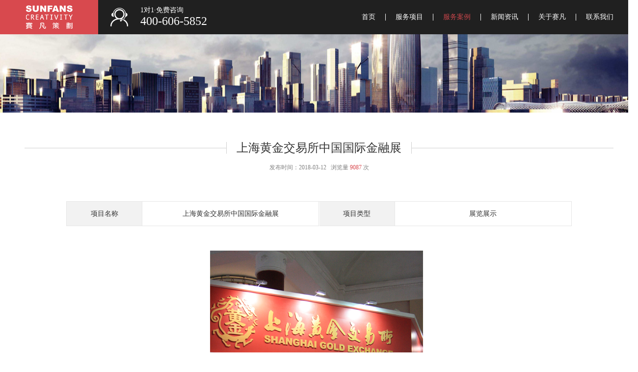

--- FILE ---
content_type: text/html; charset=utf-8
request_url: http://sunfansfin.com/index/caseinfo/id/24/cid/0.html
body_size: 3858
content:
<!DOCTYPE html>
<html lang="en">
<head>
<meta http-equiv="Content-Type" content="text/html; charset=utf-8" />
<meta http-equiv="X-UA-Compatible" content="IE=edge,chrome=1">
<title>上海黄金交易所中国国际金融展</title>
<meta name="keywords" content="智能银行建设,金融展厅设计,未来银行建设" />
<meta name="description" content="赛凡为各大银行提供以下服务：会议策划、展览展示、品牌咨询、金融博物馆、钱币博物馆、智能银行、未来银行、无人银行、银行行史馆、银行业务体验厅、广告物料等，银行业服务经验丰富，行业深耕。咨询电话：400-606-5852" />
<!--css-->
<link rel="stylesheet" type="text/css" href="/Public/static/css/swiper.min.css">
<link rel="stylesheet" type="text/css" href="/Public/static/css/animated.css">
<link rel="stylesheet" type="text/css" href="/Public/static/css/layout.css?v=5" />
<!--/css-->
<!--js-->
<script type="text/javascript" src="/Public/static/js/jquery.min.js"></script>
<script type="text/javascript" src="/Public/static/js/swiper.min.js"></script>
<script type="text/javascript" src="/Public/static/js/self.js?v=3"></script>
</head>
<body>
 <div class="nav cf">
 	<div class="logo fl">
 		<img src="/Public/static/img/logo.png" alt="" class="rimg">
 	</div>
 	<div class="cf">
		<div class="mobile fl">
			<div class="fl">
				<img src="/Public/static/img/mobile.png" alt="" class="rimg">
			</div>
			<div class="fl">
				<p>1对1·免费咨询</p>
				<h2>400-606-5852</h2>
			</div>
		</div>
		<div class="info fr">

			<a  class="fl " href="/" ><p>首页</p></a>
			<a  class="fl  " href="javascript:;">
				<p onclick="window.location.href='/index/server.html'">服务项目</p>
				<div class="list">
					<p onclick="window.location.href='/index/serverinfo/cid/60.html'">银行行史馆</p><p onclick="window.location.href='/index/serverinfo/cid/61.html'">金融博物馆</p><p onclick="window.location.href='/index/serverinfo/cid/62.html'">钱币博物馆</p><p onclick="window.location.href='/index/serverinfo/cid/63.html'">智能银行</p><p onclick="window.location.href='/index/serverinfo/cid/64.html'">业务体验厅</p><p onclick="window.location.href='/index/serverinfo/cid/65.html'">展览展示</p><p onclick="window.location.href='/index/serverinfo/cid/66.html'">品牌咨询</p><p onclick="window.location.href='/index/serverinfo/cid/67.html'">会议策划</p><p onclick="window.location.href='/index/serverinfo/cid/68.html'">广告物料</p>				</div>
			</a>
			<a  class="fl  on" href="/index/casee.html" ><p>服务案例</p></a>
			<a  class="fl  " href="/index/news.html" ><p>新闻资讯</p></a>
			<a  class="fl " href="/index/about.html" ><p>关于赛凡</p></a>
			<a  class="fl  " href="/index/cus.html"><p>联系我们</p></a>
		</div>
 	</div>                
 </div>

<div class="servernav"></div>
<div class="server serverinfo caseinfo">
	<div class="row">
		<div class="title">
			<h2>上海黄金交易所中国国际金融展</h2>
			<p></p>
		</div>
		<time>发布时间：2018-03-12&nbsp;&nbsp;&nbsp;浏览量<span style="color:#d8494e;margin:0 3px;">9087</span>次</time>
	</div>
</div>
<div class="caseinfo">
	<div class="row brow">
		<div class="cf">
			<div class="fl">
				<div class="t">项目名称</div>
				<div class="i">上海黄金交易所中国国际金融展</div>
			</div>
			<div class="fl">
				<div class="t">项目类型</div>
				<div class="i">
					展览展示				</div>
			</div>
			<!--
			<div class="fl">
				<div class="t">项目面积</div>
				<div class="i"></div>
			</div>
			<div class="fl">
				<div class="t">项目工期</div>
				<div class="i"></div>
			</div>	
			-->
		</div>
		<div class="ban">
			<div class="swiper-container gallery-top swiper-container-horizontal">
			    <div class="swiper-wrapper" >
			    	<div class="swiper-slide"><img src="/Uploads/image/20180313/20180313093748_33422.jpg" alt=""></div><div class="swiper-slide"><img src="/Uploads/image/20180313/20180313093748_33422.jpg" alt=""></div><div class="swiper-slide"><img src="/Uploads/image/20180313/20180313093730_65986.jpg" alt=""></div><div class="swiper-slide"><img src="/Uploads/image/20180313/20180313093712_64420.jpg" alt=""></div><div class="swiper-slide"><img src="/Uploads/image/20180313/20180313093653_32082.jpg" alt=""></div><div class="swiper-slide"><img src="/Uploads/image/20180313/20180313093633_65802.jpg" alt=""></div><div class="swiper-slide"><img src="/Uploads/image/20180313/20180313093612_60377.jpg" alt=""></div><div class="swiper-slide"><img src="/Uploads/image/20180313/20180313093552_87047.jpg" alt=""></div><div class="swiper-slide"><img src="/Uploads/image/20180313/20180313093530_45403.jpg" alt=""></div><div class="swiper-slide"><img src="/Uploads/image/20180313/20180313093503_64563.jpg" alt=""></div>			    </div>
			    <div class="swiper-pagination swiper-pagination-fraction"></div>
			    <!-- Add Arrows -->
			    <div class="br"><div class="swiper-button-next swiper-button-white swiper-button-next1"></div></div>
			    <div class="bl"><div class="swiper-button-prev swiper-button-white swiper-button-prev1"></div></div>
			</div>			
		</div>
		<div class="bann">
			<div class="swiper-container gallery-thumbs swiper-container-horizontal">
		        <div class="swiper-wrapper">
			    	<div class="swiper-slide"><img src="/Uploads/image/20180313/20180313093748_33422.jpg" alt=""></div><div class="swiper-slide"><img src="/Uploads/image/20180313/20180313093748_33422.jpg" alt=""></div><div class="swiper-slide"><img src="/Uploads/image/20180313/20180313093730_65986.jpg" alt=""></div><div class="swiper-slide"><img src="/Uploads/image/20180313/20180313093712_64420.jpg" alt=""></div><div class="swiper-slide"><img src="/Uploads/image/20180313/20180313093653_32082.jpg" alt=""></div><div class="swiper-slide"><img src="/Uploads/image/20180313/20180313093633_65802.jpg" alt=""></div><div class="swiper-slide"><img src="/Uploads/image/20180313/20180313093612_60377.jpg" alt=""></div><div class="swiper-slide"><img src="/Uploads/image/20180313/20180313093552_87047.jpg" alt=""></div><div class="swiper-slide"><img src="/Uploads/image/20180313/20180313093530_45403.jpg" alt=""></div><div class="swiper-slide"><img src="/Uploads/image/20180313/20180313093503_64563.jpg" alt=""></div>			    </div>
		    </div>
		    <div class="bl">
				<div class="swiper-button-prev swiper-button-white swiper-button-prev2"></div>			    	
		    </div>	
		    <div class="br">
				<div class="swiper-button-next swiper-button-white swiper-button-next2"></div>		    	
		    </div>
		</div>
		<div class="bbrief">
					</div>
	</div>
</div>
<div class="selectartr">
	<div class="row">
				<a href="/index/caseinfo/id/22.html" class="slh">上一篇：人民银行中国国际金融展</a>				<a href="/index/caseinfo/id/25.html" >下一篇：上海政府上海金融展</a>	</div>
</div>
<div class="case main1">
	<div class="row">
		<h3>展览展示案例</h3></div>
  	<div class="row">

		<a class="fl" href="/index/caseinfo/id/58.html">
	  			<div class="imgbox">
	  				<img src="/Uploads/image/20190517/20190517213919_15347.jpg" alt="">
	  				<div class="se"></div>
	  			</div>
	  			<div class="info">
		  			<p>包商银行SIBOS展台</p>	  				
	  			</div>
	  		</a><a class="fl" href="/index/caseinfo/id/55.html">
	  			<div class="imgbox">
	  				<img src="/Uploads/image/20240429/20240429160217_19268.jpg" alt="">
	  				<div class="se"></div>
	  			</div>
	  			<div class="info">
		  			<p>中国银行中国国际金融展</p>	  				
	  			</div>
	  		</a><a class="fl" href="/index/caseinfo/id/21.html">
	  			<div class="imgbox">
	  				<img src="/Uploads/image/20180312/20180312181120_58922.jpg" alt="">
	  				<div class="se"></div>
	  			</div>
	  			<div class="info">
		  			<p>人民银行金融业防腐倡廉成就展</p>	  				
	  			</div>
	  		</a><a class="fl" href="/index/caseinfo/id/29.html">
	  			<div class="imgbox">
	  				<img src="/Uploads/image/20240429/20240429161344_11344.jpg" alt="">
	  				<div class="se"></div>
	  			</div>
	  			<div class="info">
		  			<p>华融资产管理公司金博会</p>	  				
	  			</div>
	  		</a><a class="fl" href="/index/caseinfo/id/56.html">
	  			<div class="imgbox">
	  				<img src="/Uploads/image/20240429/20240429161756_80212.jpg" alt="">
	  				<div class="se"></div>
	  			</div>
	  			<div class="info">
		  			<p>中国银行中国国际商用密码展</p>	  				
	  			</div>
	  		</a><a class="fl" href="/index/caseinfo/id/49.html">
	  			<div class="imgbox">
	  				<img src="/Uploads/image/20240429/20240429161959_19818.jpg" alt="">
	  				<div class="se"></div>
	  			</div>
	  			<div class="info">
		  			<p>中国银行上海金融展</p>	  				
	  			</div>
	  		</a><a class="fl" href="/index/caseinfo/id/48.html">
	  			<div class="imgbox">
	  				<img src="/Uploads/image/20240429/20240429162043_38546.jpg" alt="">
	  				<div class="se"></div>
	  			</div>
	  			<div class="info">
		  			<p>中国银行美国SIBOS</p>	  				
	  			</div>
	  		</a><a class="fl" href="/index/caseinfo/id/45.html">
	  			<div class="imgbox">
	  				<img src="/Uploads/image/20240429/20240429162218_14409.jpg" alt="">
	  				<div class="se"></div>
	  			</div>
	  			<div class="info">
		  			<p>中国银行国家网络安全周体验展</p>	  				
	  			</div>
	  		</a>	  		
  	</div>	
</div>
<script type="text/javascript">
	var galleryTop = new Swiper('.gallery-top', {
        nextButton: '.swiper-button-next1',
        prevButton: '.swiper-button-prev1',
        pagination: '.swiper-pagination',
        paginationType: 'fraction',      
		paginationFractionRender: function (swiper, currentClassName, totalClassName) {
		  return '上海黄金交易所中国国际金融展(<span class="' + currentClassName + '"></span>' +
		         '/' +
		         '<span class="' + totalClassName + '"></span>)';
		}        
        // loop : true,  
    });
    var galleryThumbs = new Swiper('.gallery-thumbs', {
        nextButton: '.swiper-button-next2',
        prevButton: '.swiper-button-prev2',    	
        spaceBetween: 1,
        slidesPerView: 6,
        centeredSlides: true,
        slidesPerView: 'auto',
        touchRatio: 0.2,
        //loop : true,
        slideToClickedSlide: true
    });
    galleryTop.params.control = galleryThumbs;
    galleryThumbs.params.control = galleryTop;

	$(function(){
		$(".swiper-wrapper").eq(1).css({"margin-left":"-403px"});
	})
</script>
<!--
<script>
var galleryTop = new Swiper('.gallery-top', {
      spaceBetween: 10,
      loop:true,
      loopedSlides: 5, //looped slides should be the same
      navigation: {
        nextEl: '.swiper-button-next',
        prevEl: '.swiper-button-prev',
      },
    });
    var galleryThumbs = new Swiper('.gallery-thumbs', {
      spaceBetween: 10,
      slidesPerView: 6,
      touchRatio: 0.2,
      loop: true,
      loopedSlides: 5, //looped slides should be the same
      slideToClickedSlide: true,
    });
    galleryTop.controller.control = galleryThumbs;
    galleryThumbs.controller.control = galleryTop;
</script>
-->

﻿  <div class="footer">

  	<div class="row">

  		<p>联系我们</p>

  		<p>把您的需求告诉我们，让我们专业的团队为您服务！版权所有：北京赛凡策划有限公司  <a href="http://beian.miit.gov.cn" target="_blank" style="color:#fff;">京ICP备15057671号-3</a></p>

  		<p>即问即答，7*24小时在线 &nbsp;&nbsp;&nbsp;&nbsp;<a class="link-m" href="http://www.sunfansfin.com/index/wzdt.html" target="_blank">网站地图</a>&nbsp;&nbsp;<a class="link-m" href="http://www.sunfansfin.com/sitemap.xml" target="_blank">sitemap</a> 

		</p>

      <!-- <a href="javascript:;" onclick="openZoosUrl('chatwin');">在线咨询</a> -->

  		<a class="a" href="https://affim.baidu.com/unique_48329568/chat?siteId=20473363&userId=48329568&siteToken=5a57733f41b2e39a4d4892658a7e8ebf" target="_blank">在线咨询</a>

		<div class="link-m">友情链接:</div>

		<div class="qcore">

  			<img src="/Public/static/img/news_40.jpg" alt="" class="rimg ck">

  			<p class="mobile">

  				咨询热线<br>

  				400-606-5852

  			</p>
  			<script type="text/javascript" src="//js.users.51.la/21301985.js"></script>

			<script type="text/javascript">var cnzz_protocol = (("https:" == document.location.protocol) ? "https://" : "http://");document.write(unescape("%3Cspan id='cnzz_stat_icon_1278041875'%3E%3C/span%3E%3Cscript src='" + cnzz_protocol + "s9.cnzz.com/z_stat.php%3Fid%3D1278041875%26show%3Dpic' type='text/javascript'%3E%3C/script%3E"));</script>

  		</div>

  	</div>

  </div>





<script>
var _hmt = _hmt || [];
(function() {
  var hm = document.createElement("script");
  hm.src = "https://hm.baidu.com/hm.js?5a57733f41b2e39a4d4892658a7e8ebf";
  var s = document.getElementsByTagName("script")[0]; 
  s.parentNode.insertBefore(hm, s);
})();
</script>

<script>

(function(){

    var bp = document.createElement('script');

    var curProtocol = window.location.protocol.split(':')[0];

    if (curProtocol === 'https') {

        bp.src = 'https://zz.bdstatic.com/linksubmit/push.js';

    }

    else {

        bp.src = 'http://push.zhanzhang.baidu.com/push.js';

    }

    var s = document.getElementsByTagName("script")[0];

    s.parentNode.insertBefore(bp, s);

})();

</script>





</body>

</html>

--- FILE ---
content_type: text/css
request_url: http://sunfansfin.com/Public/static/css/layout.css?v=5
body_size: 5478
content:
@charset "utf-8";
/*base*/
*{-webkit-box-sizing:border-box;-moz-box-sizing:border-box;box-sizing:border-box;font-family:"Microsoft YaHei";transition: all .3s;}
:after,:before{-webkit-box-sizing:border-box;-moz-box-sizing:border-box;box-sizing:border-box}
html, body, div, dl, dt, dd, ul, ol, li, h1, h2, h3, h4, h5, h6, pre, code, form, fieldset, legend, input,button,textarea, p, blockquote, th, td,select{ margin: 0px; padding: 0px; border: 0px; list-style: none; outline:none; resize:none; font-family:"Microsoft YaHei";}
body{font-family:"Microsoft YaHei";font-size:14px;color:#333;background-color:#fff;max-width: 1920px;min-width: 1300px;margin: 0 auto;}
table{border-collapse:collapse;border-spacing:0;}
fieldset, img{border:0;}
img{vertical-align:top; border:none;}
address, caption, cite, code, dfn, em, strong, th, var,i{font-style:normal;}
li{list-style-type:none;}
a{text-decoration:none;color: #333}
a:active{text-decoration:none}
a:focus{text-decoration:none}
a:hover{text-decoration:none;color: #333;}
.row{width:1200px;margin: 0 auto;}
.row-8{width:800px;margin: 0 auto;}
.row:before {display: table; content: " "; }
.row:after {display: table; content: " "; }
.row::after, .row::before{clear: both; content: '.'; height: 0; line-height: 0; visibility: hidden; display: block; }
.ck {display: block; margin-right: auto; margin-left: auto; }
.rimg{display: block; max-width: 100%; height: auto; }
.cf::after, .cf::before{clear: both; content: '.'; height: 0; line-height: 0; visibility: hidden; display: block; }
.fl{float: left;display: block;}
.fr{float: right;display: block;}
.hid{display: none;}
/*nav*/
.nav{width: 100%;height: 70px;}
.nav .logo{width: 200px;height: 100%;background: #d8494e;}
.nav .logo .rimg{margin-top: 11px;margin-left: 52.5px;}
.nav .cf{margin-left: 200px;height: 100%;background: #202020;position: relative;}
.nav .cf .mobile {position: absolute;top: 0;left: 0;}
.nav .cf .mobile .fl:first-child{padding:16px  25px;}
.nav .cf .mobile .fl:last-child{padding-top: 12px;}
.nav .cf .mobile .fl:last-child p{color: #fff;font-size: 14px;}
.nav .cf .mobile .fl:last-child h2{font-weight: normal;font-size: 24px;color: #fff;}
.nav .cf .info {position: absolute;right: 30px;top: 0px;height: 100%;padding-top: 28px;}
.nav .cf .info a{color: #fff;display: inline-block;position: relative;height: 100%;}
.nav .cf .info a p{border-right: 1px solid #fff;line-height: 1;padding: 0 20px;}
.nav .cf .info a:hover{color: #c6454a}
.nav .cf .info a.on{color: #c6454a}
.nav .cf .info a .list{position: absolute;width: 100%;height: 0px;background:rgba(0,0,0,.8);left: 0;z-index: 9;top: 42px;overflow: hidden;}
.nav .cf .info a .list p{height: 40px;text-align: center;line-height: 40px;color: #fff;border: none;padding: 0}
.nav .cf .info a .list p:hover{background: #c7464a}
.nav .cf .info a:hover .list {height: auto;}
.nav .cf .info a:last-child p{border: none;}
.clear{clear:both;}

/*footer*/
.footer{height: 377px;width: 100%;background: url(../img/01.jpg) #f1f1f1 no-repeat center top;position: relative;color:#fff;}
.footer .row{position: relative;padding-top: 60px;}
.footer .row p:nth-of-type(1){font-size: 30px;color: #fff;margin-bottom: 10px;}
.footer .row p:nth-of-type(2){color: #fff;margin-bottom: 60px;font-size: 13px;}
.footer .row p:nth-of-type(3){color: #fff;font-size: 12px;height: 18px;line-height: 18px;padding-left:30px;background: url(../img/message.png)no-repeat center left; margin-bottom: 20px}
.footer .row .a{display: block;height: 35px;width: 228px;background: #252525;border-radius: 3px;text-align: center;line-height: 35px;color: #fff}
.footer .row .qcore{width: 210px;position: absolute;right: 0;top: -60px;background: #d3383d;padding-top: 60px;height: 337px;}
.footer .row .qcore img{margin-bottom: 100px;}
.footer .row .qcore .mobile{background: #fff;width: 100%;font-size: 14px;padding: 10px 20px;color: #333;}
.link-m{margin-top: 20px;font-size: 14px;color: #fff;}
.link-m a{color:#fff;margin:0 5px;}


.banner{width: 100%;height: 580px;background: url(../img/2.jpg) #f1f1f1 no-repeat center top;position: relative;}
.banner .bannerindexpc{width: 100%;height: 539px;}
.banner .bannerindexpc .swiper-container{width: 100%;height: 100%;background: #f1f1f1}
.banner .bannerindexpc .swiper-container .swiper-pagination{bottom: 100px;}
.banner .bannerindexpc .swiper-container .swiper-slide a{display: block;width: 100%;height: 100%;}

.banner .row{height: 140px;position: absolute;bottom: 0;left: 50%;margin-left: -600px;z-index: 9}
.banner .row .fl{height: 100%;width: 300px;position: relative;}
.banner .row .fl .rimg{position: absolute;right: 5px;bottom: 5px;}
.banner .row .fl p{color: #fff;line-height: 2;padding: 10px 0 0 20px;font-size: 18px;}
.banner .row .fl p a{color: #fff;}
.banner .row .fl:nth-of-type(1){background: #d849d0;}
.banner .row .fl:nth-of-type(2){background: #4986d8;}
.banner .row .fl:nth-of-type(3){background: #61d849;}
.banner .row .fl:nth-of-type(4){background: #d8a049;}

.main{background: #f1f1f1;}
.main .title{font-size: 24px;color: #404040;text-align: center;padding: 50px}
.main  .row {height: 400px;background: #fff;}
.main  .row .fl{width: 240px;height: 400px;}
.main  .row .fl h2{font-weight: normal;font-size: 18px;text-align: center;margin-bottom: 40px;}
.main  .row .fl ul{width: 100%;display: block;text-align: center;}
.main  .row .fl ul .fll{float: left;width: 50%;}
.main  .row .fl ul li{width: 100%;display: block;text-align: center;margin-bottom: 10px;}
.main  .row .fl:nth-of-type(2){background: #f7f7f7;}
.main  .row .fl:nth-of-type(4){background: #f7f7f7;}

.main  .row .fl:nth-of-type(2) ul li{text-align: left;padding-left: 25px;}
.main  .row .fl:nth-of-type(3) ul li{text-align: left;padding-left: 80px;}
.abtn{padding: 60px;text-align: center;}
.abtn a{line-height: 40px;background: #d8494e;color: #fff;font-size: 14px;padding: 10px 35px;border-radius: 3px;}

.main1{background: #fff;}
.main1 .title{font-size: 24px;color: #404040;text-align: center;padding: 50px}
.main1  .row .fl{width: 300px;height: auto;padding-right: 1px;}
.main1  .row .fl .imgbox{width: 100%;height: 200px;position: relative;overflow: hidden;}
.main1  .row .fl .imgbox .se{position: absolute;width: 100%;height: 100%;top: -100%;left: 0;background-color: rgba(0,0,0,.8);background-image: url(../img/big.png);background-repeat: no-repeat;background-position: center center;}
.main1  .row .fl .imgbox img{width: 100%;height: 100%;display: block;}
.main1  .row .fl:hover .imgbox .se{top: 0;}
.main1  .row .fl:hover .imgbox img{transform: scale(1.3);}
.main1  .row .fl .info{padding: 15px 10px;}
.main1  .row .fl .info .t{display: table;width: 280px;height: 45px;margin-bottom: 15px;}
.main1  .row .fl .info h2{font-weight: normal;font-size: 16px;text-align: center;display: table-cell; vertical-align:middle;}

.main2 {background: #f1f1f1;}
.main2 .title{padding: 60px 0px;}
.main2 .title h2{font-size: 24px;text-align: center;font-weight: normal;margin-bottom: 20px;}
.main2 .title p{color: #666666;text-align: center;font-size: 16px;}
.main2 .row{    border-left: 1px solid #f1f1f1; border-top: 1px solid #f1f1f1;position: relative;padding-bottom: 60px}
.main2 .row table{border-collapse:collapse;width: 100%;border-spacing: 0;}
.main2 .row table tr td{border-right: 1px solid #f1f1f1; border-bottom: 1px solid #f1f1f1;}
.main2 .row table tr:nth-of-type(1) td{height: 120px;text-align: center;}
.main2 .row table tr:nth-of-type(2) td{height: 150px;text-align: left;}
.main2 .row table tr:nth-of-type(3) td{height: 150px;text-align: left;}
.main2 .row table tr:nth-of-type(4) td{height: 120px;text-align: left;}
.main2 .row table tr:nth-of-type(5) td{height: 150px;text-align: left;}
.main2 .row table tr:nth-of-type(6) td{height: 240px;text-align: left;}
.main2 .row table tr:nth-of-type(1) td h3{font-weight: normal;font-size: 24px;color: #4c4c4c;}
.main2 .row table tr td:nth-of-type(1){width: 100px;background: #4d4d4d;color: #fff;font-size: 18px;text-align: center;}
.main2 .row table tr td:nth-of-type(2){width: 550px;background:url(../img/face_01.png) #f05459 no-repeat center right;color: #fff;}
.main2 .row table tr td:nth-of-type(3){width: 550px;background:url(../img/face_03.png) #fff no-repeat center right;color: #4c4c4c;}
.main2 .row table tr:nth-of-type(1) td:nth-of-type(3){background: #fafafa}
.main2 .row table tr:nth-of-type(1) td:nth-of-type(2){background: #f05459}
.main2 .row table tr td p{padding-left: 30px;line-height: 2}
.zan{display: block;width: 165px;height: 145px;position: absolute;bottom: 40px;left: 400px;z-index: 2;}

.main3{padding-top: 60px;}
.main3 .ck{margin-bottom: 20px;}
.main3  h2{text-align: center;font-weight: normal;font-size: 24px;color: #777777;margin-bottom: 20px}
.main3 .one{text-align: center;position: relative;}
.main3 .one .t{display: inline-block;background: #fff;z-index: 3;color: #777;font-size: 18px;position: relative;}
.main3 .one .t span:nth-of-type(1){background: url(../img/xing.png)no-repeat center center;}
.main3 .one .t span:nth-of-type(3){background: url(../img/xing.png)no-repeat center center;}
.main3 .one .line{position: absolute;height: 1px;width: 100%;background: #bcbcbc;z-index: 1;top: 50%;left: 0;}
.main3 .tow{width: 1240px;padding-bottom: 100px;background: url(../img/bg.png)no-repeat center bottom;}
.main3 .tow .fl{width: 16.666%;padding: 19.2px;}
.main3 .tow .fl .imgbox{width: 100%;overflow: hidden;border-radius: 5px;border: 1px solid #e7e7e7;height: 196px;background: #fff;}
.main3 .tow .fl .imgbox img{width: 100%;height: 100%;}
.main3 .tow .fl:hover .imgbox{background: #f2f2f2;}
/*.main3 .tow .fl:hover .imgbox img{transform: scale(1.3);}*/

.main4{background: #d8494e;height:352px;}
.main4 .title{font-size: 24px;color: #404040;text-align: center;padding: 50px;color: #fff}
.main4 .row {text-align: center;padding-bottom: 50px}
.main4 .row .imgbox{display: inline-block;margin-right: 5px;overflow: hidden;height: 140px;position: relative;cursor: pointer;}
.main4 .row .imgbox img{height: 100%;width: auto;display: block;}
.main4 .row .imgbox .se{position: absolute;width: 100%;height: 100%;top: -100%;left: 0;background-color: rgba(0,0,0,.8);background-image: url(../img/big.png);background-repeat: no-repeat;background-position: center center;}
.main4 .row .imgbox:hover img{transform: scale(1.2);}
.main4 .row .imgbox:hover .se{top: 0;}

.main5{background: #f1f1f1;padding-bottom: 20px}
.main5 .title{font-size: 24px;color: #404040;text-align: center;padding: 50px;}
.main5>.row>.fl{width: 615px;}
.main5>.row>.fl>.imgbox{height: 447px;width: 100%;}
.main5>.row>.fl>.imgbox>img{width: 100%;height: 100%;}
.main5>.row>.fl>.info{background: #fff;padding: 15px;}
.main5>.row>.fl>.info>h2{font-size: 20px;margin-bottom: 15px;font-weight: normal;}
.main5>.row>.fl>.info>p{color: #888;margin-bottom: 15px;height: 42px;font-size: 16px;overflow: hidden;}
.main5>.row>.fl>.info>time{font-size: 12px;color: #888;}
.main5>.row>.fl>.info>time>span{margin-right: 25px}
.main5>.row>.fl>.info>time>span>i{color: #dc595e;}
.main5>.row>.fr{width: 570px;}
.main5>.row>.fr>.cf{height: 135px;margin-bottom: 18.2px;}
.main5>.row>.fr>.cf>.fl{width: 185px;height: 100%;overflow: hidden;}
.main5>.row>.fr>.cf>.fl>img{width: 100%;height: 100%;}
.main5>.row>.fr>.cf>.fr{width: 385px;height: 100%;}
.main5>.row>.fr>.cf>.fr{background: #fff;padding: 10px;}
.main5>.row>.fr>.cf>.fr>h2{font-size: 16px;margin-bottom: 10px;font-weight: normal;}
.main5>.row>.fr>.cf>.fr>p{color: #888;margin-bottom: 15px;height: 38px;font-size: 14px;overflow: hidden;}
.main5>.row>.fr>.cf>.fr>time{font-size: 12px;color: #888;}
.main5>.row>.fr>.cf>.fr>time>span{margin-right: 25px}
.main5>.row>.fr>.cf>.fr>time>span>i{color: #dc595e;}
.main5>.row>.fr>.cf:hover>.fr {background: #f05459;}
.main5>.row>.fr>.cf:hover>.fr>time{color: #fff;}
.main5>.row>.fr>.cf:hover>.fr>h2{color: #fff;}
.main5>.row>.fr>.cf:hover>.fr>p{color: #fff;}
.main5>.row>.fr>.cf:hover>.fr>time>span{color: #fff;}
.main5>.row>.fr>.cf:hover>.fr>time>span>i{color: #fff;}
.main5>.row>.fr>.cf:hover>.fl>img{transform: scale(1.3);}

.server .row {padding: 60px 0;}
.server .row .title{position: relative;margin-bottom: 60px;text-align: center;}
.server .row .title h2{font-size: 24px;display: inline-block;position: relative;z-index: 2;padding: 0 10px;background: #fff;font-weight: normal;}
.server .row .title p{height: 1px;width: 100%;position: absolute;top: 50%;left: 0;z-index: 1;background: #d1d1d1;}
.server .row .cf{display: block;height: 247px;border-bottom: 1px solid #cccccc;margin-bottom: 40px;}
.server .row .cf .imgbox{width: 376px;height: 100%;overflow: hidden;}
.server .row .cf .imgbox img{width: 100%;height: 100%;}
.server .row .cf .infobox{width: 800px;height: 100%;}
.server .row .cf .infobox h3{font-size: 20px;line-height: 1;font-weight: normal;padding-left: 30px;border-left: 3px solid #d8494e;margin-bottom: 20px;}
.server .row .cf .infobox p{color: #404040;line-height: 2;margin-bottom: 30px;}
.server .row .cf .infobox div{height: 30px;width: 100px;background: #d8494e;border-radius: 3px;text-align: center;line-height: 30px;color: #fff;}
.server .row .cf:hover .imgbox img{transform: scale(1.3);}
.server .row .box-r .imgbox{float: right;}
.server .row .box-r .infobox{float: left;}
.server .row .box-l .imgbox{float: left;}
.server .row .box-l .infobox{float: right;}
.server .row .content{margin-bottom: 60px;width: 100%;}
.server .row .brief{margin-bottom: 60px;}

.servernav{background: url(../img/2.jpg) no-repeat center center;width: 100%;height: 160px;}
.serverinfo .row .title h2{font-size: 24px;font-weight: normal;padding: 0 20px;border-left:1px solid #d1d1d1;border-right:1px solid #d1d1d1;line-height: 1}
.serverinfo .row .cf .infobox div{height: auto;width: 100%;background: #fff;border-radius: 0;text-align: left;line-height: 2;color: #333}
.serverinfo .row .brief h2{font-size: 20px;line-height: 1;font-weight: normal;padding-left: 30px;border-left: 3px solid #d8494e;margin-bottom: 20px;}
.serverinfo .row .brief .cf {height: auto;padding-bottom: 60px;}
.serverinfo .row .brief .cf .fl{width: 376px;height: 247px;position: relative;}
.serverinfo .row .brief .cf .fl a{display: block;height: 30px;width: 100px;line-height: 30px;box-sizing: content-box;border: 1px solid #333;border-radius: 5px;text-align: center;position: absolute;bottom: -130px;}
.serverinfo .row .brief .cf .fl a:hover{background: #d8494e;color: #fff;border-color: #d8494e}
.serverinfo .row .brief .cf .fl a.prve{left: 0px;}
.serverinfo .row .brief .cf .fl a.next{right: 0px;}

.serverinfo .row .brief .cf .fr{line-height: 2;font-size: 14px;width: 800px;}
.serverinfo .row .cf:hover .imgbox img{transform: scale(1);}

.case{background: #f5f5f5;padding: 60px 0;}
.case .row h3{font-size: 20px;line-height: 1;font-weight: normal;padding-left: 30px;border-left: 3px solid #d8494e;margin-bottom: 20px;}
.case1 .row{padding-bottom: 0px;}
.case1 .row .title{margin-bottom: 40px;}
.case1 .alist{text-align: center;margin-bottom: 40px;}
.case1 .row a{display: inline-block;width: 100px;height: 32px;text-align: center;line-height: 30px;border: 1px solid #d8494e;color: #4e4e4e;margin: 0 7px;border-radius: 5px;}
.case1 .row a:hover{background: #d8494e;color: #fff;}
.case1 .row a.on{background: #d8494e;color: #fff;}
.case2 {padding-bottom: 60px;}
.case .row .fl .info p{text-align: center;}
.caseinfo .brow{border-bottom: 1px solid #cacaca}
.caseinfo .row .title{margin-bottom: 20px;}
.caseinfo .row time{font-size: 12px;color: #808080;text-align: center;display: block;}
.caseinfo .row .cf{width: 1030px;border-left: 1px solid #e6e6e6;border-top: 1px solid #e6e6e6;margin: 0 auto;margin-bottom: 50px;}
.caseinfo .row .cf .fl{width: 50%;height: 50px;}
.caseinfo .row .cf .fl .t{width: 30%;border-right: 1px solid #e6e6e6;border-bottom: 1px solid #e6e6e6;background: #f2f2f2;line-height: 49px;text-align: center;float: left;height: 100%;}
.caseinfo .row .cf .fl .i{width: 70%;border-right: 1px solid #e6e6e6;border-bottom: 1px solid #e6e6e6;line-height: 49px;text-align: center;float: left;height: 100%;}
.caseinfo .row .ban{width: 1030px;margin: 0 auto;margin-bottom: 30px;}
.caseinfo .row .ban .swiper-container{width: 100%;}
.caseinfo .row .ban .swiper-pagination{line-height: 60px;bottom: 0;background: rgba(0,0,0,.5);color: #fff;}
.caseinfo .row .ban .gallery-top{height: 646px;}
.caseinfo .row .ban .gallery-top .swiper-slide img{width: 100%;height: 100%;}
.caseinfo .row .ban .bl{position: absolute;width: 80px; height: 80px;background: rgba(0,0,0,.5);top: 50%;left: 0;margin-top: -40px;z-index: 9}
.caseinfo .row .ban .br{position: absolute;width: 80px; height: 80px;background: rgba(0,0,0,.5);top: 50%;right: 0;margin-top: -40px;z-index: 9}
.caseinfo .row .ban .br div{right: 24px}
.caseinfo .row .ban .bl div{left: 24px}
.caseinfo .row .bann{width: 1030px;margin: 0 auto;margin-bottom: 30px;padding: 0 30px;position: relative;}
.caseinfo .row .bann .gallery-thumbs{height: 100px;}
.caseinfo .row .bann .gallery-thumbs .swiper-slide{height: 100%;width: 160px;background: #333;}
.caseinfo .row .bann .gallery-thumbs .swiper-slide img{width: 100%;height: 100%;opacity: .4}
.caseinfo .row .bann .gallery-thumbs .swiper-slide-active img{opacity: 1;}
.caseinfo .row .bann .bl{position: absolute;width: 30px; height: 100%;background: #999999;top: 0;left: 0;}
.caseinfo .row .bann .br{position: absolute;width: 30px; height: 100%;background: #999999;top: 0;right: 0;}
.caseinfo .row .bann .bl div{background-size: 17px 30px;left: 2px;}
.caseinfo .row .bann .br div{background-size: 17px 30px;right: 2px;}
.caseinfo .row .bann .bl:hover{background: #d8494e}
.caseinfo .row .bann .br:hover{background: #d8494e}
.caseinfo .row .bbrief{width: 1030px;line-height: 2;font-size: 14px;margin: 0 auto;margin-bottom: 60px;}

.selectartr {padding: 20px 0px;}
.selectartr .row{position: relative;}
.selectartr .row a{display: block;line-height: 30px;}
.selectartr .row a:hover{color: #d8494e;}

.news .row .title{margin-bottom: 30px;}
.news .row .cf {width: 100%;height: 200px;padding: 30px;background: #f2f2f2;margin-bottom: 30px;display: block;}
.news .row .cf .fl{width: 200px;height: 100%;overflow: hidden;}
.news .row .cf .fl img{width: 100%;height: 100%;}
.news .row .cf .fr{width: 940px;padding-left: 30px;}
.news .row .cf .fr h2{font-weight: normal;font-size: 18px;color: #404040;;margin-bottom: 15px;}
.news .row .cf .fr p{color: #808080;margin-bottom: 15px;}
.news .row .cf .fr div time{padding-left: 20px;margin-right: 20px;color: #808080;background: url(../img/data.png) no-repeat center left;}
.news .row .cf .fr div span{padding-left: 20px;margin-right: 20px;color: #808080;background: url(../img/see.png) no-repeat center left;}
.news .row .cf .fr div span i{color: #dc595e;}
.news .row .cf:hover {background: #f05459;}
.news .row .cf:hover .fl img{transform: scale(1.3);}
.news .row .cf:hover .fr h2{color: #fff}
.news .row .cf:hover .fr p{color: #fff}
.news .row .cf:hover .fr div time{color: #fff;background: url(../img/data_on.png) no-repeat center left;}
.news .row .cf:hover .fr div span{color: #fff;background: url(../img/see_on.png) no-repeat center left;}
.news .row .cf:hover .fr div span i{color: #fff;}

.page{width:100%;height:50px;line-height:50px;text-align:center;border-top:none;margin:10px auto 60px auto;font-family:arial;}
.page a{padding:6px 10px !important;color:#666;margin:0 6px;border:1px solid #E2E2E2;background:#fff;border-radius:3px;}
.page a:hover{background:#d3383d;color:#fff;border-radius:3px;border:1px solid #d3383d;}
.page span{padding:6px 10px;color:#666;margin:0 6px;border:1px solid #d3383d;background:#d3383d;color:#fff;border-radius:3px;}

.newsinfo .row .title{margin-bottom: 20px;}
.newsinfo .row .is{text-align: center;}
.newsinfo .row .is time{padding-left: 20px;margin-right: 20px;color: #808080;background: url(../img/data.png) no-repeat center left;}
.newsinfo .row .is span{padding-left: 20px;margin-right: 20px;color: #808080;background: url(../img/see.png) no-repeat center left;}
.newsinfo .row .is span i{color: #dc595e;}
.newsinfo .content{font-size: 14px;line-height: 2;width:800px;}

.cus{width: 100%;}
.cus .row .title{margin-bottom: 40px;}
.cus .row .name{color: #666;font-size: 18px;text-align: center;}
.cus .row .fl{width: 33.33%;height: 250px;text-align: center;}
.cus .row .fl .imgbnox{width: 90px;height: 90px;background: #f2f2f2;border-radius: 90px;display: inline-block;margin-bottom: 10px;position: relative;}
.cus .row .fl .imgbnox.on{background: #d8494e}
.cus .row .fl .imgbnox img{position: absolute;top: 50%;left: 50%;transform: translate(-50%,-50%);}
.cus .row .fl .imgbnox img:first-child{display: block;}
.cus .row .fl .imgbnox img:last-child{display: none;}
.cus .row .fl .imgbnox.on img:first-child{display: none;}
.cus .row .fl .imgbnox.on img:last-child{display: block;}

.cus .row .fl .info p{text-align: center;color: #707070;margin-bottom: 20px;}
.cus .row .fl .info p:first-child{color: #333;}
.cus .map{height: 420px;width: 100%;overflow: hidden;text-align: center;}
.cus .addfrom{padding-top: 70px;padding-bottom: 70px;}
.cus .addfrom h4{text-align: center;font-size: 24px;margin-bottom: 20px;}
.cus .addfrom .brei{text-align: center;color: #666666;font-size: 12px;margin-bottom: 40px;}
.cus .addfrom form .row{padding: 10px 10px;}
.cus .addfrom form .row .fll{float: left;width: 33.33%;padding: 0 10px;}
.cus .addfrom form .row .fll input{height: 40px;width: 100%;border: 1px solid #d9d9d9;border-radius: 5px;padding: 0 30px 0 10px;font-size: 14px;color: #999;background: url(../img/cus/yi.png)no-repeat center right 10px;}
.cus .addfrom form .row textarea{width: 100%;height: 150px;border: 1px solid #d9d9d9;border-radius: 5px;padding: 10px;color: #999}
.cus .addfrom form .row:last-child{padding:20px 20px 0 20px;}
.cus .addfrom form .row:nth-of-type(2){padding: 10px 20px;}
.cus .addfrom form .row .add{width: 200px;height: 40px;border-radius: 5px;color: #fff;line-height: 40px;text-align: center;background: #d8494e}

.cus .addfrom form .row .fll input.error{background: url(../img/cus/x.png)no-repeat center right 10px;}
.cus .addfrom form .row .fll input.success{background: url(../img/cus/dui.png)no-repeat center right 10px;}


.about .row .content{line-height: 2;font-size: 14px;margin: 0;}


.bg{position: fixed;top: 0;left: 0;width: 100%;height: 100%;z-index: 99;background:rgba(29,2,2,.9);display: none;}
.bg .row{padding: 50px;background: #fff;position: absolute;left: 50%;margin-left: -600px;top: 50%;transform: translateY(-50%);}
.bg .row img.close{position: absolute;top: 30px;right: 30px;cursor: pointer;}
.bg .row .fl{width: 55%;border-right: 3px dotted #999;}
.bg .row .fl img{margin-bottom: 20px;}
.bg .row .fl .cf{font-size: 18px;line-height: 30px;margin-bottom: 20px;}
.bg .row .fl .cf input{height: 30px;border: 1px solid #999999;margin: 0 20px 0 10px;padding: 0 10px}
.bg .row .fl .cf input[name='name']{width: 100px;}
.bg .row .fl .cf input[name='mobile']{width: 200px;}
.bg .row .fl .cf input[name='mj']{width: 100px;}
.bg .row .fl .cf select[name='cid']{width: 280px;border: 1px solid #999999;margin: 0 20px 0 10px;height: 30px;}
.bg .row .fl .cf textarea[name='content']{width: 400px;height: 80px;border: 1px solid #999999;margin: 0 0 0 10px;vertical-align: top;padding:  5px 10px;}
.bg .row .fl .cf.add{margin-bottom: 0px;text-align: center;}
.bg .row .fl .cf.add input{color: #fff;height: 35px;width: 127px;line-height: 35px;border-radius: 5px;background: #d8494e;border: none;cursor: pointer;}
.bg .row .fr{width: 45%;}
.bg .row .fr h2{font-size: 24px;text-align: center;margin-bottom: 10px;}
.bg .row .fr h2 i{font-size: 30px;color: #d8494e}
.bg .row .fr p{color: #808080;margin-bottom: 50px;text-align: center;}

.index-imgbox{position: fixed;top: 0;left: 0;width: 100%;height: 100%;z-index: 99;background:rgba(29,2,2,.9);display: none;}
.index-imgbox .ibox {padding: 30px;background: #fff;position: absolute;top: 50%;left: 50%;transform: translate(-50%,-50%);border-radius: 5px;}
.index-imgbox .ibox img.close{position: absolute;top: 10px;right: 10px;cursor: pointer;}
.index-imgbox .ibox .swiper-button-next{right: -50px;}
.index-imgbox .ibox .swiper-button-prev{left: -50px;}

--- FILE ---
content_type: application/javascript
request_url: http://sunfansfin.com/Public/static/js/self.js?v=3
body_size: 2058
content:

/**

 *desc:初始化加载

 *@param void;

 *@return void;

 */

$(function(){

  $('a[href*=#]').click(function() {
  if (location.pathname.replace(/^\//, '') == this.pathname.replace(/^\//, '') && location.hostname == this.hostname) {
  var $target = $(this.hash);
  $target = $target.length && $target || $('[name=' + this.hash.slice(1) + ']');
  if ($target.length) {
  var targetOffset = $target.offset().top;
  $('html,body').animate({
  scrollTop: targetOffset
  },
  500);
  return false;
  }
  }
  }); 

     /*滚动显示隐藏*/
    $scrollTop=$(document).scrollTop();
    if($scrollTop>300){
      $(".sidebar .i4").show();
    }else{
      $(".sidebar .i4").hide();
    }
    $(window).scroll(function() {
      $scrollTop=$(document).scrollTop();
      if($scrollTop>300){
        $(".sidebar .i4").stop(true,true).fadeIn();
      }else{
        $(".sidebar .i4").stop(true,true).fadeOut();
       }
    }); 

  //轮播图js    
  var mySwiper = new Swiper ('#bannerindex', {
  direction: 'horizontal',
  autoplay : 5000,
  // loop: true,
  // 如果需要分页器
  pagination: '.swiper-paginationindex',
  paginationClickable :true,
  }); 

  $('.index-imgbox').find('.swiper-button-next').click(function(){
    var sor = $(this).parent().find('.rimg').attr('sort');
    var num = $(this).parent().find('.rimg').attr('num');
    var next = Number(sor)+1;
    if (next>num){
      alert('已到最后一个')
      return
    }
    var src = $('.main4 .row .imgbox').eq(next).find('img').attr('bigsrc');
    console.log(src)
    $(this).parent().find('.rimg').attr('src',src);
    $(this).parent().find('.rimg').attr('sort',next);
  });
  $('.index-imgbox').find('.swiper-button-prev').click(function(){
    var sor = $(this).parent().find('.rimg').attr('sort');
    var num = $(this).parent().find('.rimg').attr('num');
    var next = Number(sor)-1;
    if (next<0){
      alert('已到第一个')
      return
    }
    var src = $('.main4 .row .imgbox').eq(next).find('img').attr('bigsrc');
    $(this).parent().find('.rimg').attr('src',src); 
    $(this).parent().find('.rimg').attr('sort',next);      
  });

  $('.cus .row .fl .imgbnox').mouseover(function(){
    $('.cus .row .fl .imgbnox').removeClass('on');
    $(this).addClass('on');
  });

});



/**

 *desc:构造函数 

 *@param void;

 *@return void;

 */

function Wap(){};


Wap.prototype.bigimg = function(obj){
  var srcurl = $(obj).find('img').attr('bigsrc');
  $('.index-imgbox').find('img.rimg').attr('src',srcurl);
  $('.index-imgbox').find('img.rimg').attr('sort',$(obj).attr('sort'));
  $('.index-imgbox').show();
}


Wap.prototype.morehome=function(obj){
  var url = "/index/casee.html";
  var os = {};
  os.cid = $('#cid').val();
  os.num = $(obj).parent().parent().find('.row .fl').length
  var str = ''
  $.post(url,os,function(res){
    if (res.code == 1){
      for (var i = 0; i < res.data.length; i++) {
        var v = res.data[i]
        str += '<a href="/index/caseinfo/id/'+v.id+'" class="fl"> <div class="imgbox"> <img src="'+v.lpic+'" alt=""> <div class="se"></div> </div> <div class="info"> <div class="t"> <h2>'+v.title+'</h2> </div>  </div> </a>'
      }
      $(obj).parent().parent().find('.row').append(str)
    }else{
      alert('已无更多数据')
    }
  });
};

Wap.prototype.priceadd =  function(obj){
    var that =  obj;
    var dict = {};
    dict.name = $(that).find('input[name="name"]').val();
    dict.mobile = $(that).find('input[name="mobile"]').val();
    dict.cid = $(that).find('select[name="cid"]').val();
    dict.mj = $(that).find('input[name="mj"]').val();
    dict.content = $(that).find('textarea[name="content"]').val();
    var posPattern = /^[0-9][0-9]{10}$/; 
    if(!posPattern.test(dict.mobile)){
      alert('手机号错误')
      return false;
    }     
    if (dict.name == ''){
      alert('姓名不能为空')
      return false;
    } 
    if (dict.mj == ''){
      alert('面积不能为空')
      return false;
    }  
    if (dict.content == ''){
      alert('内容不能为空')
      return false;
    }         
    var  addurl = "/index/index.html";
    $.post(addurl,dict,function(res){
      if (res.code == 1){
        alert("提交成功")
        window.location.reload();
      }else{
         alert("提交失败")
      }
    });

    return false;  
}


Wap.prototype.selfsubmit = function(obj){
  var url = "/index/cus.html";
  var os = {};
  os.name = $(obj).find("input[name='name']").val()
  os.email = $(obj).find("input[name='email']").val()
  os.mobile = $(obj).find("input[name='mobile']").val()
  if (os.name == ''){
    $(obj).find("input[name='name']").addClass('error');
    return false;
  }
  if (os.email == ''){
    $(obj).find("input[name='email']").addClass('error');
    return false;
  }
  if (os.mobile == ''){
    $(obj).find("input[name='mobile']").addClass('error');
    return false;
  }
  var posPattern = /^[0-9][0-9]{10}$/; 
  var ePattern = /\w+([-+.]\w+)*@\w+([-.]\w+)*\.\w+([-.]\w+)*/; 
   if(!posPattern.test(os.mobile)){
    $(obj).find("input[name='mobile']").addClass('error');
    return false;
   } 
   if(!ePattern.test(os.email)){
    $(obj).find("input[name='email']").addClass('error');
    return false;
   } 
  os.content = $(obj).find("textarea[name='content']").val()
  if (os.content == ''){
    alert("内容不能为空");
    return false;
  }
  $.post(url,os,function(res){
    if (res.code == 1){
      alert("提交成功")
      window.location.reload();
    }else{
       alert("提交失败")
    }
  })
  return false;
}

Wap.prototype.selfblur = function(obj){
  if ($(obj).val() == ''){
    $(obj).addClass('error');
    return
  }
  var name = $(obj).attr('name')
  var posPattern = /^[0-9][0-9]{10}$/; 
  var ePattern = /\w+([-+.]\w+)*@\w+([-.]\w+)*\.\w+([-.]\w+)*/; 
  if (name == 'mobile'){
    if(posPattern.test($(obj).val())){
      $(obj).addClass('success');      
    }else{
      $(obj).addClass('error');
      return      
    }
  }
  if (name == 'email'){
    if(ePattern.test($(obj).val())){
      $(obj).addClass('success');      
    }else{
      $(obj).addClass('error');
      return      
    }
  } 
  $(obj).addClass('success'); 
}
/**

 *desc:构造函数实例化

 */

var wap = new Wap();